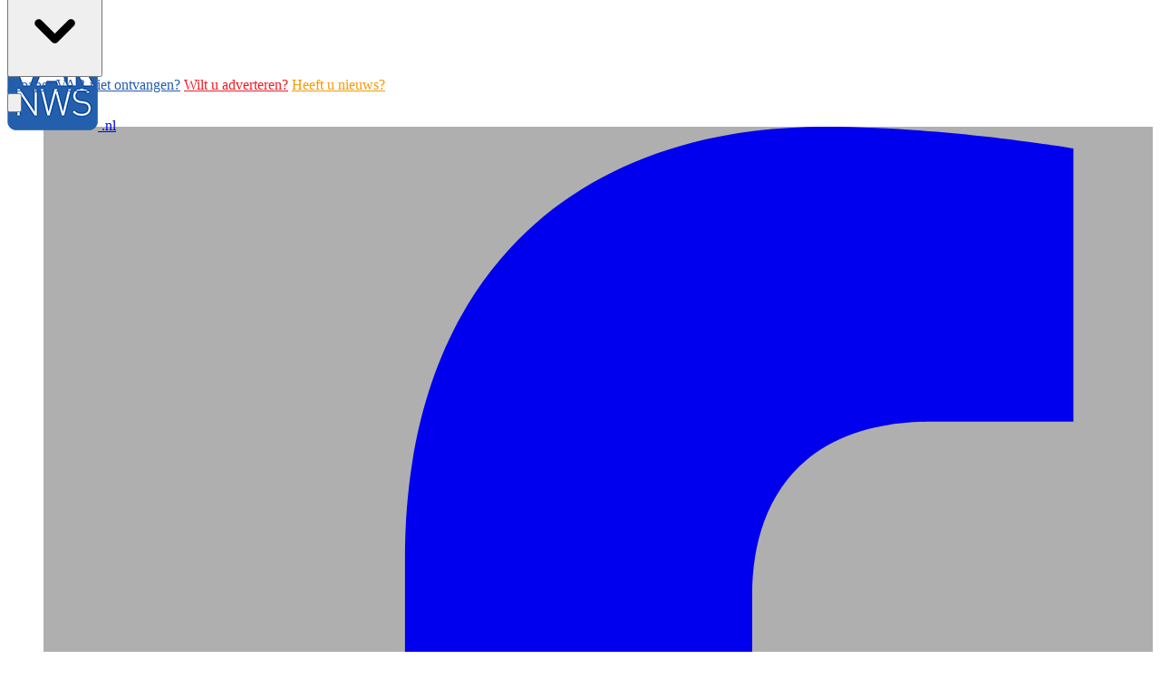

--- FILE ---
content_type: text/html; charset=utf-8
request_url: https://www.varnws.nl/stichtsevecht/agenda/2024/5/25/2e-handsboeken-markt-43070
body_size: 15529
content:
<!DOCTYPE html>
<html lang="nl">
<head>
    <meta charset="utf-8"/>
    <meta name="viewport" content="width=device-width, initial-scale=1.0"/>
    <title>2e Handsboeken Markt  - VARnws Stichtste Vecht</title>
<style type="text/css">

.\!text-primary .text-nav {
    --tw-text-opacity: 1;
    color: rgba(var(--color-primary),var(--tw-text-opacity)) !important;
}

@media (min-width: 768px)
{	
.search-icon {
	color: #FFFFFF;
}
}

.css-hd-socials {
 background-color: #afafaf !important;
}

.-mr-4 {
  margin-right: -1rem/* -16px */;
}

.-mb-40 {
  margin-bottom: -10rem/* -160px */;
}

.css-cat-Ondernemend {
    color: #939598 !important;
}

.css-cat-Vrije {
color: #f173ac !important;
}

.css-cat-Sport {
color: #a0cf67 !important;
}

.css-cat-Nieuws {
    color: #235fac !important;
}

.css-cat-Gemeente {
    color: #ed1c24 !important;
}

.css-cat-Lezersnieuws {
    color: #f8941d !important;
}

.bg-nieuws-melden {
background-color: #f8931d !important;
}

.bg-ook-banner {
background-color: #ed1b24 !important;
}

h4.with-stripe-Ondernemend:before {
    content: '';
    position: absolute;
    bottom: 0;
    left: 0;
    width: 80px;
    height: 5px;
   background: #939598 !important;
}

h4.with-stripe-Sport:before {
    content: '';
    position: absolute;
    bottom: 0;
    left: 0;
    width: 80px;
    height: 5px;
   background: #a0cf67 !important;
}

h4.with-stripe-Vrije:before {
    content: '';
    position: absolute;
    bottom: 0;
    left: 0;
    width: 80px;
    height: 5px;
   background:#f173ac  !important;
}

h4.with-stripe-Lezersnieuws:before {
    content: '';
    position: absolute;
    bottom: 0;
    left: 0;
    width: 80px;
    height: 5px;
   background:#f8941d  !important;
}

@media (min-width: 768px) {
  .md\:-mb-40 {
    margin-bottom: -10rem/* -160px */;
  }
}

@media (min-width: 768px) {
  .md\:h-auto {
    height: auto;
  }
}

@media (min-width: 768px) {
  .md\:pl-2 {
    padding-left: 0.5rem/* 8px */;
  }
}

.hover\:bg-premium:hover {
  --tw-bg-opacity: 1;
  background-color: #00aef0;
}


.hover\:py-3:hover {
  padding-top: 0.75rem/* 12px */;
  padding-bottom: 0.75rem/* 12px */;
}

.hover\:text-white:hover {
  --tw-text-opacity: 1;
  color: rgb(255 255 255 / var(--tw-text-opacity));
}

@media (min-width: 768px) {
  .md\:-mb-44 {
    margin-bottom: -11rem/* -176px */;
  }
}


.account__body, .img, video {
    height: auto;
    width: auto !important;
}


</style>
    

    <style type="text/css">
        :root {
            --color-primary: 35, 95, 175;
            --color-secondary: 179, 179, 179;
            --color-premium: 0, 174, 239;
            --color-black: 0, 0, 0;
            --color-white: 255, 255, 255;
            --color-gray: 128, 128, 128;
        }
        @media (prefers-color-scheme: dark) {
            .dark\:bg-dark{background-color:#121212 }
        }
    </style>

<meta name="description" content=""/>

    <link rel="icon" type="image/png" href="https://storage.pubble.nl/assets/favicons/www/varnws/favicon-48x48.png?v=0jrp" sizes="48x48" />
    <link rel="icon" type="image/svg+xml" href="https://storage.pubble.nl/assets/favicons/www/varnws/favicon.svg?v=0jrp" />
    <link rel="shortcut icon" href="https://storage.pubble.nl/assets/favicons/www/varnws/favicon.ico?v=0jrp" />
    <link rel="apple-touch-icon" sizes="180x180" href="https://storage.pubble.nl/assets/favicons/www/varnws/apple-touch-icon.png?v=0jrp" />
    <link rel="shortcut icon" href="https://storage.pubble.nl/assets/favicons/www/varnws/favicon.ico?v=0jrp">
    <meta name="apple-mobile-web-app-capable" content="yes">


<script type="application/ld+json">
    {
  "@context": "https://schema.org",
  "@type": "WebSite",
  "name": "VARnws Stichtste Vecht",
  "url": "https://varnws.nl/",
  "potentialAction": {
    "@type": "SearchAction",
    "target": {
      "@type": "EntryPoint",
      "urlTemplate": "https://varnws.nl/search?q={search_term_string}"
    },
    "queryInput": "required name=search_term_string"
  }
}
</script>
    


<script type="text/javascript">
    var exports = {};
    var pubbleEnv = {
        pubbleContentApiKey: '4Qwxu8nSfis1tbwwID3xeg==',
        pubbleContentApiHash: 'dmFybndzZGF0YXwyMHx2YXJud3Mubmw=',
        domain: 'varnws.nl',
        language: 'nl',
        commonDomain: '',
        userId: typeof ConsentGiven !== "function" || ConsentGiven('marketing') ? '0' : null,
        subscriptions: null,
        pushEnabled: false,
        regionPages: true,
        regionPagesAutoRedirect: false,
        isAuthenticated: false,
        hasPrivileges: false,
        region: 'stichtsevecht',
    };
    var lureArticle = {
        articleAccessLevel: 'null',
        userAccessLevel: 'Visitor',
        articlesLeft: -1,
        articleId: null,
        hasAccess: false,
        articleHeadline: '',
        articleType: 'null',
        authorIds: [],
        articleContentType: 'null',
        articleIsLiveBlog: false
    }

    window.dataLayer = window.dataLayer || [];

    window.dataLayer.push({
        'articleId': null,
        'userId': typeof ConsentGiven !== "function" || ConsentGiven('marketing') ? '0' : 'n.a.',
        'pageType': 'home',
        'region': 'stichtsevecht'
    });
</script>
    
    <link rel="canonical" href="https://www.varnws.nl/stichtsevecht/agenda/2024/5/25/2e-handsboeken-markt-43070" />
    <meta property="og:url" content="https://www.varnws.nl/stichtsevecht/agenda/2024/5/25/2e-handsboeken-markt-43070" />
    <meta name="syndication-source" content="https://www.varnws.nl/stichtsevecht/agenda/2024/5/25/2e-handsboeken-markt-43070">
    <meta name="original-source" content="https://www.varnws.nl/stichtsevecht/agenda/2024/5/25/2e-handsboeken-markt-43070">

    <meta name="twitter:card" content="summary" />
    <meta property="og:title" content="2e Handsboeken Markt" />
    <meta property="og:type" content="event" />
    <meta property="og:description" content="">
    <meta property="event:start_time" content="2024-05-25T10:00:00.000" />
    <meta property="article:published_time" content="2024-05-25T10:00:00" />

        <meta name="twitter:image" content="https://images.pubble.cloud/worker/jpg/default/1024/58952/cd899a8b/content/2024/4/75b871f5-cd80-4056-83c1-393bba9b74dd" />
        <meta property="og:image" content="https://images.pubble.cloud/worker/jpg/default/1024/58952/cd899a8b/content/2024/4/75b871f5-cd80-4056-83c1-393bba9b74dd" />
        <meta property="og:image:type" content="image/jpeg" />
        <meta property="og:image:width" content="620" />
        <meta property="og:image:height" content="349" />
        <meta name="twitter:card" content="summary_large_image" />


    <link rel="dns-prefetch" href="//storage.pubble.cloud">
    <link rel="dns-prefetch" href="//storage.pubble.nl">

    <link rel="stylesheet" href="//storage.pubble.cloud/assets/static/css/tailwind.styles.min.css?v=251026-1"/>

    <script defer src="https://storage.pubble.nl/assets/web/alpine-intersect-3-10-5.cdn.min.js"></script>
    <style>[x-cloak]{display: none !important;}    </style>



    
</head>
<body class="">









    <div id="pageTopLeaderboard"></div>









<header class="sticky md:relative top-0 w-full z-20 bg-white-500 transition-all pt-0 border-b-2   !font-bold  "> 
    <nav x-data="{ open: false }" class="bg-white  shadow md:shadow-none	md:bg-none">
        <div class="">

            <div class="max-w-7xl mx-auto px-0 md:px-6 lg:px-8">
                <div class="relative flex justify-between min-h-16">
                    <div class="absolute px-2 inset-y-0  right-0 flex items-center md:hidden">
                        <button type="button" class="inline-flex items-center justify-center p-2 rounded-md text-gray-400 hover:text-gray-500 hover:bg-gray-100 focus:outline-none focus:ring-2 focus:ring-inset focus:ring-indigo-500" aria-controls="mobile-menu" @click="open = !open; document.body.classList.toggle('overflow-hidden');" aria-expanded="false" x-bind:aria-expanded="open.toString()">
                            <svg x-state:on="Menu open" x-state:off="Menu closed" class="h-6 w-6 block" :class="{ 'hidden': open, 'block': !(open) }" xmlns="http://www.w3.org/2000/svg" fill="none" viewBox="0 0 24 24" stroke="currentColor" aria-hidden="true">
                                <path stroke-linecap="round" stroke-linejoin="round" stroke-width="2" d="M4 6h16M4 12h16M4 18h16"></path>
                            </svg>
                            <svg x-state:on="Menu open" x-state:off="Menu closed" class="h-6 w-6 hidden" :class="{ 'block': open, 'hidden': !(open) }" xmlns="http://www.w3.org/2000/svg" fill="none" viewBox="0 0 24 24" stroke="currentColor" aria-hidden="true">
                                <path stroke-linecap="round" stroke-linejoin="round" stroke-width="2" d="M6 18L18 6M6 6l12 12"></path>
                            </svg>
                        </button>
                    </div>
                    <div class="flex-1 flex  md:items-stretch md:justify-start">
                        <div class="flex-shrink-0 h-20 md:h-auto flex items-center">
                            <a href="/" class="w-full w-32 md:w-full">

                            <div class="w-full items-center flex pl-2 md:px-0 max-h-full md:mt-2 md:-mb-44 z-50 h-16 w-16 md:w-full  md:h-auto">
                                <img  src="https://storage.pubble.nl/assets/logo/www/varnws/logo.png?v=uj19" class=" max-h-full [regio]" alt="Logo varnws.nl">
                             <span>.nl</span> 
                             </div>
                            </a>
                        </div>
                    </div>


                            <div class="w-full mt-5 mr-5 flex justify-end md:hidden block"> 
              <div class="max-w-7xl mt-2 mx-auto px-0 md:px-6 lg:px-8 flex">
                     

                        
		

		<div class="relative sm:border-b-0 border-b !font-bold text-primary" x-data="{ isOpen: false }">
			<button type="button" @click="isOpen = !isOpen"
			class="text-nav md:text-white uppercase hover:text-gray-900 font-normal text-sm group inline-flex items-center "
			:class="{ 'md:border-transparent hover:bg-gray-50 items-left hover:border-gray-300 pl-10 pr-4 py-2 md:border-l-4 text-base w-full': open,'items-center': !open }"
			aria-expanded="false">
				<span>Stichtse Vecht</span>
				<svg class="md:text-white uppercase hover:text-gray-900 font-normal text-sm ml-2 md:ml-0 h-5 w-5 "
			 :class="{ 'absolute left-0': open,'': !open }"
			 xmlns="http://www.w3.org/2000/svg" viewBox="0 0 20 20" fill="currentColor" aria-hidden="true">
					<path fill-rule="evenodd" d="M5.293 7.293a1 1 0 011.414 0L10 10.586l3.293-3.293a1 1 0 111.414 1.414l-4 4a1 1 0 01-1.414 0l-4-4a1 1 0 010-1.414z" clip-rule="evenodd" />
				</svg>
			</button>

			<div class="absolute z-10 -ml-4 mt-3 transform px-2 w-screen max-w-md md:px-0 lg:ml-0 opacity-0"
		 :class="{ 'opacity-100': isOpen, 'opacity-0': !isOpen, 'relative': open, '': !open }" x-cloak
		 x-show="isOpen"
		 @click.away="isOpen = false"
		 x-transition:enter="transition ease-out duration-200"
		 x-transition:enter-start="opacity-0 translate-y-1"
		 x-transition:enter-end="opacity-100 translate-y-0"
		 x-transition:leave="transition ease-in duration-150"
		 x-transition:leave-start="opacity-100 translate-y-0"
		 x-transition:leave-end="opacity-0 translate-y-1">

				<div class=""
			 :class="{ 'rounded-none': open, 'rounded-lg shadow-lg ring-1 ring-black ring-opacity-5 overflow-hidden': !open }">
					<div class="relative grid pl-10 ml-2 md:ml-0 gap-6 bg-white px-5 py-6 md:gap-5 md:p-8 pt-0 md:pt-6">
							<a href="/leidscherijn" target="_blank" class="menu-item__sub -m-3 p-3 flex items-start rounded-lg hover:bg-gray-50">
								<p class="text-base font-medium text-gray-900 font-light font-bold text-primary">
									LEIDSCHE RIJN
								</p>
							</a>
					</div>
				</div>
			</div>
		</div>




                         </div>
                         </div>

                     <div class="flex space-x-4 hidden md:block justify-end pt-6 pr-10">
                        <a style="color: #235CAC;" class="" href="stichtsevecht/archive">E-paper</a>
                        <a style="color: #235CAC;" class="" href="/stichtsevecht/klachten">VAR niet ontvangen?</a>
                        <a style="color: #ED1C24;" class="" href="/stichtsevecht/wilt_u_adverteren">Wilt u adverteren?</a>
                        <a style="color: #F49900;" class="" href="/stichtsevecht/nieuws/aanleveren">Heeft u nieuws?</a>
                    </div>
    <div class=""><div class="flex-grow"></div>



<div class="flex space-x-4 hidden md:block justify-end pt-6 pr-10" >
                        <div x-data="{ searchOpen: false }" class="">
                            <button @click="searchOpen = !searchOpen; setTimeout(function(){ document.getElementById('searchTerm').focus() }, 200);" class=" flex items-center focus:outline-none focus:border-transparent">
<svg id="Laag_1" data-name="Laag 1" x-cloak class="search-icon h-5 w-5 text-xl ml-4" aria-hidden="true" focusable="false" data-prefix="fas" data-icon="search" c role="img"  xmlns="http://www.w3.org/2000/svg" viewBox="0 0 26.31 26.09">
  <defs>
    <style>
      .cls-8 {
        fill: #575757;
      }
    </style>
  </defs>
  <path class="cls-8" d="M25.73,22.68l-7.37-7.37c.99-1.55,1.57-3.38,1.57-5.35C19.92,4.46,15.46,0,9.96,0S0,4.46,0,9.96s4.46,9.96,9.96,9.96c2.08,0,4.02-.64,5.61-1.74l7.32,7.32c.39,.39,.9,.59,1.41,.59s1.02-.2,1.41-.59c.78-.78,.78-2.05,0-2.83ZM3.5,9.96c0-3.57,2.89-6.46,6.45-6.46s6.46,2.89,6.46,6.46-2.89,6.46-6.46,6.46-6.45-2.89-6.45-6.46Z"/>
</svg>



                                <svg x-show="searchOpen" aria-hidden="true" class="search-icon h-5 w-5 text-xl ml-4 text-gray-500" focusable="false" data-prefix="far" data-icon="times-circle" role="img" xmlns="http://www.w3.org/2000/svg" viewBox="0 0 512 512">
                                  <defs>
    <style>
      .cls-8 {
        fill: #575757;
      }
    </style>
  </defs>
                                 
                                 
                                    <path class="cls-8" d="M256 8C119 8 8 119 8 256s111 248 248 248 248-111 248-248S393 8 256 8zm0 448c-110.5 0-200-89.5-200-200S145.5 56 256 56s200 89.5 200 200-89.5 200-200 200zm101.8-262.2L295.6 256l62.2 62.2c4.7 4.7 4.7 12.3 0 17l-22.6 22.6c-4.7 4.7-12.3 4.7-17 0L256 295.6l-62.2 62.2c-4.7 4.7-12.3 4.7-17 0l-22.6-22.6c-4.7-4.7-4.7-12.3 0-17l62.2-62.2-62.2-62.2c-4.7-4.7-4.7-12.3 0-17l22.6-22.6c4.7-4.7 12.3-4.7 17 0l62.2 62.2 62.2-62.2c4.7-4.7 12.3-4.7 17 0l22.6 22.6c4.7 4.7 4.7 12.3 0 17z"></path>
                                </svg>
                            </button>

                            <div x-cloak x-show="searchOpen" class="mt-2 py-5 w-full border border-grey-dark md:w-full right-0 absolute   z-10 bg-gray-50  md:rounded">
                                <span class="text-3xl block lg:text-2xl pl-5  font-medium text-black-600 leading-normal">Zoeken</span>
                                <div class="px-4">
    <form action="/stichtsevecht/zoek" method="get" class=" px-0 mb-1 py-3 rounded-md flex items-center">
        <input name="q" type="text" id="searchTerm" action="search" class="text-secondary pl-5 outline-none border-grey-dark w-full" 
               value=""
               placeholder="Vul je zoekwoord in..">
        <button class="flex items-center focus:outline-none focus:border-transparent" type="submit">
            <svg class="h-5 w-5 text-xl ml-4" aria-hidden="true" focusable="false" data-prefix="fas" data-icon="search" role="img" xmlns="http://www.w3.org/2000/svg" viewBox="0 0 512 512"><path fill="currentColor" d="M505 442.7L405.3 343c-4.5-4.5-10.6-7-17-7H372c27.6-35.3 44-79.7 44-128C416 93.1 322.9 0 208 0S0 93.1 0 208s93.1 208 208 208c48.3 0 92.7-16.4 128-44v16.3c0 6.4 2.5 12.5 7 17l99.7 99.7c9.4 9.4 24.6 9.4 33.9 0l28.3-28.3c9.4-9.4 9.4-24.6.1-34zM208 336c-70.7 0-128-57.2-128-128 0-70.7 57.2-128 128-128 70.7 0 128 57.2 128 128 0 70.7-57.2 128-128 128z"></path></svg>
        </button>
    </form>
                                </div>
                            </div>
                        </div>
             </div>

                   </div>
               
                        <div class="hidden md:block">
                        

<ul role="list" class="css-hd-u-socials flex items-center space-x-1 mt-5 mb-0 justify-end">


        <li>
            <div class="mx-2 css-hd-socials bg-primary hover:bg-opacity-60 text-white rounded-full items-center justify-center flex p-2 shadow-md">
                <a href="//facebook.com/VARnws.nl" target="_blank" class="flex items-center justify-center w-5 h-5 text-white hover:text-gray-100" title="facebook">
                    <svg class="h-4 w-4" aria-hidden="true" focusable="false" data-prefix="fab" data-icon="facebook-f" role="img" xmlns="http://www.w3.org/2000/svg" viewBox="0 0 320 512">
                        <path fill="currentColor" d="M279.14 288l14.22-92.66h-88.91v-60.13c0-25.35 12.42-50.06 52.24-50.06h40.42V6.26S260.43 0 225.36 0c-73.22 0-121.08 44.38-121.08 124.72v70.62H22.89V288h81.39v224h100.17V288z"></path>
                    </svg>
                </a>
            </div>
        </li>

        <li>
            <div class="mx-2 css-hd-socials bg-primary hover:bg-opacity-60 text-white rounded-full items-center justify-center flex p-2 shadow-md">
                <a href="https://www.instagram.com/VARnws" target="_blank" class="flex items-center justify-center w-5 h-5 text-white hover:text-gray-100" title="instagram">
                    <svg class="h-4 w-4" aria-hidden="true" focusable="false" data-prefix="fab" data-icon="instagram" role="img" xmlns="http://www.w3.org/2000/svg" viewBox="0 0 448 512">
                        <path fill="currentColor" d="M224.1 141c-63.6 0-114.9 51.3-114.9 114.9s51.3 114.9 114.9 114.9S339 319.5 339 255.9 287.7 141 224.1 141zm0 189.6c-41.1 0-74.7-33.5-74.7-74.7s33.5-74.7 74.7-74.7 74.7 33.5 74.7 74.7-33.6 74.7-74.7 74.7zm146.4-194.3c0 14.9-12 26.8-26.8 26.8-14.9 0-26.8-12-26.8-26.8s12-26.8 26.8-26.8 26.8 12 26.8 26.8zm76.1 27.2c-1.7-35.9-9.9-67.7-36.2-93.9-26.2-26.2-58-34.4-93.9-36.2-37-2.1-147.9-2.1-184.9 0-35.8 1.7-67.6 9.9-93.9 36.1s-34.4 58-36.2 93.9c-2.1 37-2.1 147.9 0 184.9 1.7 35.9 9.9 67.7 36.2 93.9s58 34.4 93.9 36.2c37 2.1 147.9 2.1 184.9 0 35.9-1.7 67.7-9.9 93.9-36.2 26.2-26.2 34.4-58 36.2-93.9 2.1-37 2.1-147.8 0-184.8zM398.8 388c-7.8 19.6-22.9 34.7-42.6 42.6-29.5 11.7-99.5 9-132.1 9s-102.7 2.6-132.1-9c-19.6-7.8-34.7-22.9-42.6-42.6-11.7-29.5-9-99.5-9-132.1s-2.6-102.7 9-132.1c7.8-19.6 22.9-34.7 42.6-42.6 29.5-11.7 99.5-9 132.1-9s102.7-2.6 132.1 9c19.6 7.8 34.7 22.9 42.6 42.6 11.7 29.5 9 99.5 9 132.1s2.7 102.7-9 132.1z"></path>
                    </svg>
                </a>
            </div>
        </li>

        <li>
            <div class="mx-2 css-hd-socials bg-primary hover:bg-opacity-60 text-white rounded-full items-center justify-center flex p-2 shadow-md">
                <a href="https://x.com/VARnws" target="_blank" class="flex items-center justify-center w-5 h-5 text-white hover:text-gray-100" title="twitter">


                    <svg class="h-4" viewBox="0 0 1200 1227" fill="none" xmlns="http://www.w3.org/2000/svg">
                        <path d="M714.163 519.284L1160.89 0H1055.03L667.137 450.887L357.328 0H0L468.492 681.821L0 1226.37H105.866L515.491 750.218L842.672 1226.37H1200L714.137 519.284H714.163ZM569.165 687.828L521.697 619.934L144.011 79.6944H306.615L611.412 515.685L658.88 583.579L1055.08 1150.3H892.476L569.165 687.854V687.828Z" fill="white"/>
                    </svg>

                </a>
            </div>
        </li>




    



        <li>
            <div class="mx-2 css-hd-socials bg-primary hover:bg-opacity-60 text-white rounded-full items-center justify-center flex p-2 shadow-md">

                <a href="mailto:info@varnws.nl" target="_blank" class="flex items-center justify-center w-5 h-5 text-white hover:text-gray-100" title="mail de redactie">
                    <svg class="h-4 w-4" aria-hidden="true" focusable="false" data-prefix="fas" data-icon="envelope-open" role="img" xmlns="http://www.w3.org/2000/svg" viewBox="0 0 512 512">
                        <path fill="currentColor" d="M512 464c0 26.51-21.49 48-48 48H48c-26.51 0-48-21.49-48-48V200.724a48 48 0 0 1 18.387-37.776c24.913-19.529 45.501-35.365 164.2-121.511C199.412 29.17 232.797-.347 256 .003c23.198-.354 56.596 29.172 73.413 41.433 118.687 86.137 139.303 101.995 164.2 121.512A48 48 0 0 1 512 200.724V464zm-65.666-196.605c-2.563-3.728-7.7-4.595-11.339-1.907-22.845 16.873-55.462 40.705-105.582 77.079-16.825 12.266-50.21 41.781-73.413 41.43-23.211.344-56.559-29.143-73.413-41.43-50.114-36.37-82.734-60.204-105.582-77.079-3.639-2.688-8.776-1.821-11.339 1.907l-9.072 13.196a7.998 7.998 0 0 0 1.839 10.967c22.887 16.899 55.454 40.69 105.303 76.868 20.274 14.781 56.524 47.813 92.264 47.573 35.724.242 71.961-32.771 92.263-47.573 49.85-36.179 82.418-59.97 105.303-76.868a7.998 7.998 0 0 0 1.839-10.967l-9.071-13.196z"></path>
                    </svg>
                </a>
            </div>
        </li>
</ul>
                       </div>

                        <div class="absolute mt-2 inset-y-0 right-0 flex items-center pr-2 md:static md:inset-auto md:ml-6 md:pr-0">
                           
                        <div class="hidden md:block"> 
                            
<div class="ml-3 relative" x-data="{ isOpen: false }">
        <div>
            <a href="/login?returnUrl=%2fstichtsevecht%2fagenda%2f2024%2f5%2f25%2f2e-handsboeken-markt-43070">
                <button type="button" class="flex hover:text-primary" id="user-menu-button" aria-expanded="false" aria-haspopup="true">
                    <svg aria-hidden="true" focusable="false" data-prefix="fas" data-icon="user-plus" role="img" xmlns="http://www.w3.org/2000/svg" viewBox="0 0 640 512" class="h-6 w-6">
                        <path fill="currentColor" d="M624 208h-64v-64c0-8.8-7.2-16-16-16h-32c-8.8 0-16 7.2-16 16v64h-64c-8.8 0-16 7.2-16 16v32c0 8.8 7.2 16 16 16h64v64c0 8.8 7.2 16 16 16h32c8.8 0 16-7.2 16-16v-64h64c8.8 0 16-7.2 16-16v-32c0-8.8-7.2-16-16-16zm-400 48c70.7 0 128-57.3 128-128S294.7 0 224 0 96 57.3 96 128s57.3 128 128 128zm89.6 32h-16.7c-22.2 10.2-46.9 16-72.9 16s-50.6-5.8-72.9-16h-16.7C60.2 288 0 348.2 0 422.4V464c0 26.5 21.5 48 48 48h352c26.5 0 48-21.5 48-48v-41.6c0-74.2-60.2-134.4-134.4-134.4z" class=""></path>
                    </svg>
                </button>
            </a>
        </div>
</div>
                       </div>
                       
                        </div>
                </div>
            </div>
              <div class="max-w-7xl mx-auto px-0 md:px-6 lg:px-8 hidden md:block">

             </div>
            <div class=" border-t-2">

                <div class="max-w-7xl mx-auto px-0 md:px-6 lg:px-8">
                    <nav class="h-12 md:ml-40 space-x-4  hidden md:flex relative items-center bg-primary"
                         :class="{ 'w-3/4 bg-white z-50 pt-2 space-y-1 h-screen fixed overflow-y-auto w-3/4': open, 'hidden relative h-12 md:ml-40 space-x-4 ': !open }">

                        
		

		<div class="relative sm:border-b-0 border-b bg-white !text-primary py-3 pr-4 pl-2 -mr-2 hidden md:block" x-data="{ isOpen: false }">
			<button type="button" @click="isOpen = !isOpen"
			class="text-nav md:text-white uppercase hover:text-gray-900 font-normal text-sm group inline-flex items-center "
			:class="{ 'md:border-transparent hover:bg-gray-50 items-left hover:border-gray-300 pl-10 pr-4 py-2 md:border-l-4 text-base w-full': open,'items-center': !open }"
			aria-expanded="false">
				<span>Stichtse Vecht</span>
				<svg class="md:text-white uppercase hover:text-gray-900 font-normal text-sm ml-2 md:ml-0 h-5 w-5 "
			 :class="{ 'absolute left-0': open,'': !open }"
			 xmlns="http://www.w3.org/2000/svg" viewBox="0 0 20 20" fill="currentColor" aria-hidden="true">
					<path fill-rule="evenodd" d="M5.293 7.293a1 1 0 011.414 0L10 10.586l3.293-3.293a1 1 0 111.414 1.414l-4 4a1 1 0 01-1.414 0l-4-4a1 1 0 010-1.414z" clip-rule="evenodd" />
				</svg>
			</button>

			<div class="absolute z-10 -ml-4 mt-3 transform px-2 w-screen max-w-md md:px-0 lg:ml-0 opacity-0"
		 :class="{ 'opacity-100': isOpen, 'opacity-0': !isOpen, 'relative': open, '': !open }" x-cloak
		 x-show="isOpen"
		 @click.away="isOpen = false"
		 x-transition:enter="transition ease-out duration-200"
		 x-transition:enter-start="opacity-0 translate-y-1"
		 x-transition:enter-end="opacity-100 translate-y-0"
		 x-transition:leave="transition ease-in duration-150"
		 x-transition:leave-start="opacity-100 translate-y-0"
		 x-transition:leave-end="opacity-0 translate-y-1">

				<div class=""
			 :class="{ 'rounded-none': open, 'rounded-lg shadow-lg ring-1 ring-black ring-opacity-5 overflow-hidden': !open }">
					<div class="relative grid pl-10 ml-2 md:ml-0 gap-6 bg-white px-5 py-6 md:gap-5 md:p-8 pt-0 md:pt-6">
							<a href="/leidscherijn" class="menu-item__sub -m-3 p-3 flex items-start rounded-lg hover:bg-gray-50">
								<p class="text-base font-medium text-gray-900 font-light">
									LEIDSCHE RIJN
								</p>
							</a>
					</div>
				</div>
			</div>
		</div>
		<a href="/stichtsevecht/nieuws" class="hidden md:block hover:bg-premium hover:py-3 hover:text-white px-2">
			<button type="button"
			class="md:text-white uppercase hover:text-gray-900 font-normal text-sm text-nav group inline-flex items-center  "
			:class="{ 'md:border-transparent md:border-b-0 border-b  hover:bg-gray-50 items-left hover:border-gray-300 pl-10 pr-4 py-2 md:border-l-4 text-base w-full': open,'items-center': !open }">
				<span>Nieuws</span>
			</button>
		</a>
		<a href="/stichtsevecht/gemeente" class="hidden md:block hover:bg-premium hover:py-3 hover:text-white px-2">
			<button type="button"
			class="md:text-white uppercase hover:text-gray-900 font-normal text-sm text-nav group inline-flex items-center  "
			:class="{ 'md:border-transparent md:border-b-0 border-b  hover:bg-gray-50 items-left hover:border-gray-300 pl-10 pr-4 py-2 md:border-l-4 text-base w-full': open,'items-center': !open }">
				<span>Gemeente</span>
			</button>
		</a>
		<div class="relative sm:border-b-0 border-b md:hidden block" x-data="{ isOpen: false }">
			<button type="button" @click="isOpen = !isOpen"
			class="text-nav md:text-white uppercase hover:text-gray-900 font-normal text-sm group inline-flex items-center "
			:class="{ 'md:border-transparent hover:bg-gray-50 items-left hover:border-gray-300 pl-10 pr-4 py-2 md:border-l-4 text-base w-full': open,'items-center': !open }"
			aria-expanded="false">
				<span>Nieuws</span>
				<svg class="md:text-white uppercase hover:text-gray-900 font-normal text-sm ml-2 md:ml-0 h-5 w-5 "
			 :class="{ 'absolute left-0': open,'': !open }"
			 xmlns="http://www.w3.org/2000/svg" viewBox="0 0 20 20" fill="currentColor" aria-hidden="true">
					<path fill-rule="evenodd" d="M5.293 7.293a1 1 0 011.414 0L10 10.586l3.293-3.293a1 1 0 111.414 1.414l-4 4a1 1 0 01-1.414 0l-4-4a1 1 0 010-1.414z" clip-rule="evenodd" />
				</svg>
			</button>

			<div class="absolute z-10 -ml-4 mt-3 transform px-2 w-screen max-w-md md:px-0 lg:ml-0 opacity-0"
		 :class="{ 'opacity-100': isOpen, 'opacity-0': !isOpen, 'relative': open, '': !open }" x-cloak
		 x-show="isOpen"
		 @click.away="isOpen = false"
		 x-transition:enter="transition ease-out duration-200"
		 x-transition:enter-start="opacity-0 translate-y-1"
		 x-transition:enter-end="opacity-100 translate-y-0"
		 x-transition:leave="transition ease-in duration-150"
		 x-transition:leave-start="opacity-100 translate-y-0"
		 x-transition:leave-end="opacity-0 translate-y-1">

				<div class=""
			 :class="{ 'rounded-none': open, 'rounded-lg shadow-lg ring-1 ring-black ring-opacity-5 overflow-hidden': !open }">
					<div class="relative grid pl-10 ml-2 md:ml-0 gap-6 bg-white px-5 py-6 md:gap-5 md:p-8 pt-0 md:pt-6">
							<a href="/stichtsevecht/nieuws" class="menu-item__sub -m-3 p-3 flex items-start rounded-lg hover:bg-gray-50">
								<p class="text-base font-medium text-gray-900">
									Nieuws 
								</p>
							</a>
							<a href="/stichtsevecht/sport" class="menu-item__sub -m-3 p-3 flex items-start rounded-lg hover:bg-gray-50">
								<p class="text-base font-medium text-gray-900">
									Sport
								</p>
							</a>
							<a href="/stichtsevecht/vrije-tijd" class="menu-item__sub -m-3 p-3 flex items-start rounded-lg hover:bg-gray-50">
								<p class="text-base font-medium text-gray-900">
									Vrije Tijd
								</p>
							</a>
							<a href="/stichtsevecht/ondernemend" class="menu-item__sub -m-3 p-3 flex items-start rounded-lg hover:bg-gray-50">
								<p class="text-base font-medium text-gray-900">
									Ondernemend
								</p>
							</a>
							<a href="/stichtsevecht/lezersnieuws" class="menu-item__sub -m-3 p-3 flex items-start rounded-lg hover:bg-gray-50">
								<p class="text-base font-medium text-gray-900">
									Lezersnieuws
								</p>
							</a>
					</div>
				</div>
			</div>
		</div>
		<a href="/stichtsevecht/sport" class="hidden md:block hover:bg-premium hover:py-3 hover:text-white px-2">
			<button type="button"
			class="md:text-white uppercase hover:text-gray-900 font-normal text-sm text-nav group inline-flex items-center  "
			:class="{ 'md:border-transparent md:border-b-0 border-b  hover:bg-gray-50 items-left hover:border-gray-300 pl-10 pr-4 py-2 md:border-l-4 text-base w-full': open,'items-center': !open }">
				<span>Sport</span>
			</button>
		</a>
		<a href="/stichtsevecht/vrije-tijd" class="hidden md:block hover:bg-premium hover:py-3 hover:text-white px-2">
			<button type="button"
			class="md:text-white uppercase hover:text-gray-900 font-normal text-sm text-nav group inline-flex items-center  "
			:class="{ 'md:border-transparent md:border-b-0 border-b  hover:bg-gray-50 items-left hover:border-gray-300 pl-10 pr-4 py-2 md:border-l-4 text-base w-full': open,'items-center': !open }">
				<span>Vrije Tijd</span>
			</button>
		</a>
		<a href="/stichtsevecht/ondernemend" class="hidden md:block hover:bg-premium hover:py-3 hover:text-white px-2">
			<button type="button"
			class="md:text-white uppercase hover:text-gray-900 font-normal text-sm text-nav group inline-flex items-center  "
			:class="{ 'md:border-transparent md:border-b-0 border-b  hover:bg-gray-50 items-left hover:border-gray-300 pl-10 pr-4 py-2 md:border-l-4 text-base w-full': open,'items-center': !open }">
				<span>Ondernemend</span>
			</button>
		</a>
		<a href="/stichtsevecht/lezersnieuws" class="hidden md:block hover:bg-premium hover:py-3 hover:text-white px-2">
			<button type="button"
			class="md:text-white uppercase hover:text-gray-900 font-normal text-sm text-nav group inline-flex items-center  "
			:class="{ 'md:border-transparent md:border-b-0 border-b  hover:bg-gray-50 items-left hover:border-gray-300 pl-10 pr-4 py-2 md:border-l-4 text-base w-full': open,'items-center': !open }">
				<span>Lezersnieuws</span>
			</button>
		</a>
		<a href="/stichtsevecht/agenda" class="hover:bg-premium hover:py-3 hover:text-white md:px-2">
			<button type="button"
			class="md:text-white uppercase hover:text-gray-900 font-normal text-sm text-nav group inline-flex items-center  "
			:class="{ 'md:border-transparent md:border-b-0 border-b  hover:bg-gray-50 items-left hover:border-gray-300 pl-10 pr-4 py-2 md:border-l-4 text-base w-full': open,'items-center': !open }">
				<span>Agenda</span>
			</button>
		</a>
		<a href="/stichtsevecht/joboffers" class="hover:bg-premium hover:py-3 hover:text-white px-2">
			<button type="button"
			class="md:text-white uppercase hover:text-gray-900 font-normal text-sm text-nav group inline-flex items-center  "
			:class="{ 'md:border-transparent md:border-b-0 border-b  hover:bg-gray-50 items-left hover:border-gray-300 pl-10 pr-4 py-2 md:border-l-4 text-base w-full': open,'items-center': !open }">
				<span>Vacature</span>
			</button>
		</a>
		<a href="/stichtsevecht/archive" class="md:hidden block">
			<button type="button"
			class="md:text-white uppercase hover:text-gray-900 font-normal text-sm text-nav group inline-flex items-center  "
			:class="{ 'md:border-transparent md:border-b-0 border-b  hover:bg-gray-50 items-left hover:border-gray-300 pl-10 pr-4 py-2 md:border-l-4 text-base w-full': open,'items-center': !open }">
				<span>E-paper</span>
			</button>
		</a>
		<a href="/stichtsevecht/contact" class="md:hidden block">
			<button type="button"
			class="md:text-white uppercase hover:text-gray-900 font-normal text-sm text-nav group inline-flex items-center  "
			:class="{ 'md:border-transparent md:border-b-0 border-b  hover:bg-gray-50 items-left hover:border-gray-300 pl-10 pr-4 py-2 md:border-l-4 text-base w-full': open,'items-center': !open }">
				<span>Contact</span>
			</button>
		</a>
		<a href="/stichtsevecht/faq" target="_blank" class="md:hidden block">
			<button type="button"
			class="md:text-white uppercase hover:text-gray-900 font-normal text-sm text-nav group inline-flex items-center  "
			:class="{ 'md:border-transparent md:border-b-0 border-b  hover:bg-gray-50 items-left hover:border-gray-300 pl-10 pr-4 py-2 md:border-l-4 text-base w-full': open,'items-center': !open }">
				<span>FAQ</span>
			</button>
		</a>


                        <div class="flex-grow"></div>

                    </nav>
                </div>
            </div>

 
 <div class="md:hidden">
                <div x-show="open"
                     x-transition:enter="transition-opacity ease-linear duration-300"
                     x-transition:enter-start="opacity-0"
                     x-transition:enter-end="opacity-100"
                     x-transition:leave="transition-opacity ease-linear duration-300"
                     x-transition:leave-start="opacity-100"
                     x-transition:leave-end="opacity-0"
                     class="fixed inset-0 bg-gray-600 bg-opacity-75">
                </div>
                <nav class="h-12 md:ml-40 space-x-4  hidden md:flex relative items-center bg-primary"
                     :class="{ 'fixed inset-0 flex z-50': open, 'hidden relative items-center h-12 md:ml-40 space-x-4 ': !open }">

                    <div x-show="open"
                         x-transition:enter="transition ease-in-out duration-300 transform"
                         x-transition:enter-start="-translate-x-full"
                         x-transition:enter-end="translate-x-0"
                         x-transition:leave="transition ease-in-out duration-300 transform"
                         x-transition:leave-start="translate-x-0"
                         x-transition:leave-end="-translate-x-full"
                         class="relative flex-1 flex flex-col max-w-xs w-full pb-4 overflow-auto bg-white " @click.away="open = false">

                        <div class="py-5 w-full border border-grey-dark z-10 bg-gray-50">
                            <div class="px-4">
    <form action="/stichtsevecht/zoek" method="get" class=" px-0 mb-1 py-3 rounded-md flex items-center">
        <input name="q" type="text" id="searchTerm" action="search" class="text-secondary pl-5 outline-none border-grey-dark w-full" 
               value=""
               placeholder="Vul je zoekwoord in..">
        <button class="flex items-center focus:outline-none focus:border-transparent" type="submit">
            <svg class="h-5 w-5 text-xl ml-4" aria-hidden="true" focusable="false" data-prefix="fas" data-icon="search" role="img" xmlns="http://www.w3.org/2000/svg" viewBox="0 0 512 512"><path fill="currentColor" d="M505 442.7L405.3 343c-4.5-4.5-10.6-7-17-7H372c27.6-35.3 44-79.7 44-128C416 93.1 322.9 0 208 0S0 93.1 0 208s93.1 208 208 208c48.3 0 92.7-16.4 128-44v16.3c0 6.4 2.5 12.5 7 17l99.7 99.7c9.4 9.4 24.6 9.4 33.9 0l28.3-28.3c9.4-9.4 9.4-24.6.1-34zM208 336c-70.7 0-128-57.2-128-128 0-70.7 57.2-128 128-128 70.7 0 128 57.2 128 128 0 70.7-57.2 128-128 128z"></path></svg>
        </button>
    </form>
                            </div>
                        </div>
 
                        <div class="pl-7 py-2 border border-grey-dark">
                            
<div class="ml-3 relative" x-data="{ isOpen: false }">
        <div>
            <a href="/login?returnUrl=%2fstichtsevecht%2fagenda%2f2024%2f5%2f25%2f2e-handsboeken-markt-43070">
                <button type="button" class="flex hover:text-primary" id="user-menu-button" aria-expanded="false" aria-haspopup="true">
                    <svg aria-hidden="true" focusable="false" data-prefix="fas" data-icon="user-plus" role="img" xmlns="http://www.w3.org/2000/svg" viewBox="0 0 640 512" class="h-6 w-6">
                        <path fill="currentColor" d="M624 208h-64v-64c0-8.8-7.2-16-16-16h-32c-8.8 0-16 7.2-16 16v64h-64c-8.8 0-16 7.2-16 16v32c0 8.8 7.2 16 16 16h64v64c0 8.8 7.2 16 16 16h32c8.8 0 16-7.2 16-16v-64h64c8.8 0 16-7.2 16-16v-32c0-8.8-7.2-16-16-16zm-400 48c70.7 0 128-57.3 128-128S294.7 0 224 0 96 57.3 96 128s57.3 128 128 128zm89.6 32h-16.7c-22.2 10.2-46.9 16-72.9 16s-50.6-5.8-72.9-16h-16.7C60.2 288 0 348.2 0 422.4V464c0 26.5 21.5 48 48 48h352c26.5 0 48-21.5 48-48v-41.6c0-74.2-60.2-134.4-134.4-134.4z" class=""></path>
                    </svg>
                </button>
            </a>
        </div>
</div>
                        </div>

  

		

		<div class="relative sm:border-b-0 border-b !font-bold text-primary" x-data="{ isOpen: false }">
			<button type="button" @click="isOpen = !isOpen"
			class="text-nav md:text-white uppercase hover:text-gray-900 font-normal text-sm group inline-flex items-center "
			:class="{ 'md:border-transparent hover:bg-gray-50 items-left hover:border-gray-300 pl-10 pr-4 py-2 md:border-l-4 text-base w-full': open,'items-center': !open }"
			aria-expanded="false">
				<span>Stichtse Vecht</span>
				<svg class="md:text-white uppercase hover:text-gray-900 font-normal text-sm ml-2 md:ml-0 h-5 w-5 "
			 :class="{ 'absolute left-0': open,'': !open }"
			 xmlns="http://www.w3.org/2000/svg" viewBox="0 0 20 20" fill="currentColor" aria-hidden="true">
					<path fill-rule="evenodd" d="M5.293 7.293a1 1 0 011.414 0L10 10.586l3.293-3.293a1 1 0 111.414 1.414l-4 4a1 1 0 01-1.414 0l-4-4a1 1 0 010-1.414z" clip-rule="evenodd" />
				</svg>
			</button>

			<div class="absolute z-10 -ml-4 mt-3 transform px-2 w-screen max-w-md md:px-0 lg:ml-0 opacity-0"
		 :class="{ 'opacity-100': isOpen, 'opacity-0': !isOpen, 'relative': open, '': !open }" x-cloak
		 x-show="isOpen"
		 @click.away="isOpen = false"
		 x-transition:enter="transition ease-out duration-200"
		 x-transition:enter-start="opacity-0 translate-y-1"
		 x-transition:enter-end="opacity-100 translate-y-0"
		 x-transition:leave="transition ease-in duration-150"
		 x-transition:leave-start="opacity-100 translate-y-0"
		 x-transition:leave-end="opacity-0 translate-y-1">

				<div class=""
			 :class="{ 'rounded-none': open, 'rounded-lg shadow-lg ring-1 ring-black ring-opacity-5 overflow-hidden': !open }">
					<div class="relative grid pl-10 ml-2 md:ml-0 gap-6 bg-white px-5 py-6 md:gap-5 md:p-8 pt-0 md:pt-6">
							<a href="/leidscherijn" target="_blank" class="menu-item__sub -m-3 p-3 flex items-start rounded-lg hover:bg-gray-50">
								<p class="text-base font-medium text-gray-900 font-light font-bold text-primary">
									LEIDSCHE RIJN
								</p>
							</a>
					</div>
				</div>
			</div>
		</div>

 
                        
		

		<div class="relative sm:border-b-0 border-b bg-white !text-primary py-3 pr-4 pl-2 -mr-2 hidden md:block" x-data="{ isOpen: false }">
			<button type="button" @click="isOpen = !isOpen"
			class="text-nav md:text-white uppercase hover:text-gray-900 font-normal text-sm group inline-flex items-center "
			:class="{ 'md:border-transparent hover:bg-gray-50 items-left hover:border-gray-300 pl-10 pr-4 py-2 md:border-l-4 text-base w-full': open,'items-center': !open }"
			aria-expanded="false">
				<span>Stichtse Vecht</span>
				<svg class="md:text-white uppercase hover:text-gray-900 font-normal text-sm ml-2 md:ml-0 h-5 w-5 "
			 :class="{ 'absolute left-0': open,'': !open }"
			 xmlns="http://www.w3.org/2000/svg" viewBox="0 0 20 20" fill="currentColor" aria-hidden="true">
					<path fill-rule="evenodd" d="M5.293 7.293a1 1 0 011.414 0L10 10.586l3.293-3.293a1 1 0 111.414 1.414l-4 4a1 1 0 01-1.414 0l-4-4a1 1 0 010-1.414z" clip-rule="evenodd" />
				</svg>
			</button>

			<div class="absolute z-10 -ml-4 mt-3 transform px-2 w-screen max-w-md md:px-0 lg:ml-0 opacity-0"
		 :class="{ 'opacity-100': isOpen, 'opacity-0': !isOpen, 'relative': open, '': !open }" x-cloak
		 x-show="isOpen"
		 @click.away="isOpen = false"
		 x-transition:enter="transition ease-out duration-200"
		 x-transition:enter-start="opacity-0 translate-y-1"
		 x-transition:enter-end="opacity-100 translate-y-0"
		 x-transition:leave="transition ease-in duration-150"
		 x-transition:leave-start="opacity-100 translate-y-0"
		 x-transition:leave-end="opacity-0 translate-y-1">

				<div class=""
			 :class="{ 'rounded-none': open, 'rounded-lg shadow-lg ring-1 ring-black ring-opacity-5 overflow-hidden': !open }">
					<div class="relative grid pl-10 ml-2 md:ml-0 gap-6 bg-white px-5 py-6 md:gap-5 md:p-8 pt-0 md:pt-6">
							<a href="/leidscherijn" class="menu-item__sub -m-3 p-3 flex items-start rounded-lg hover:bg-gray-50">
								<p class="text-base font-medium text-gray-900 font-light">
									LEIDSCHE RIJN
								</p>
							</a>
					</div>
				</div>
			</div>
		</div>
		<a href="/stichtsevecht/nieuws" class="hidden md:block hover:bg-premium hover:py-3 hover:text-white px-2">
			<button type="button"
			class="md:text-white uppercase hover:text-gray-900 font-normal text-sm text-nav group inline-flex items-center  "
			:class="{ 'md:border-transparent md:border-b-0 border-b  hover:bg-gray-50 items-left hover:border-gray-300 pl-10 pr-4 py-2 md:border-l-4 text-base w-full': open,'items-center': !open }">
				<span>Nieuws</span>
			</button>
		</a>
		<a href="/stichtsevecht/gemeente" class="hidden md:block hover:bg-premium hover:py-3 hover:text-white px-2">
			<button type="button"
			class="md:text-white uppercase hover:text-gray-900 font-normal text-sm text-nav group inline-flex items-center  "
			:class="{ 'md:border-transparent md:border-b-0 border-b  hover:bg-gray-50 items-left hover:border-gray-300 pl-10 pr-4 py-2 md:border-l-4 text-base w-full': open,'items-center': !open }">
				<span>Gemeente</span>
			</button>
		</a>
		<div class="relative sm:border-b-0 border-b md:hidden block" x-data="{ isOpen: false }">
			<button type="button" @click="isOpen = !isOpen"
			class="text-nav md:text-white uppercase hover:text-gray-900 font-normal text-sm group inline-flex items-center "
			:class="{ 'md:border-transparent hover:bg-gray-50 items-left hover:border-gray-300 pl-10 pr-4 py-2 md:border-l-4 text-base w-full': open,'items-center': !open }"
			aria-expanded="false">
				<span>Nieuws</span>
				<svg class="md:text-white uppercase hover:text-gray-900 font-normal text-sm ml-2 md:ml-0 h-5 w-5 "
			 :class="{ 'absolute left-0': open,'': !open }"
			 xmlns="http://www.w3.org/2000/svg" viewBox="0 0 20 20" fill="currentColor" aria-hidden="true">
					<path fill-rule="evenodd" d="M5.293 7.293a1 1 0 011.414 0L10 10.586l3.293-3.293a1 1 0 111.414 1.414l-4 4a1 1 0 01-1.414 0l-4-4a1 1 0 010-1.414z" clip-rule="evenodd" />
				</svg>
			</button>

			<div class="absolute z-10 -ml-4 mt-3 transform px-2 w-screen max-w-md md:px-0 lg:ml-0 opacity-0"
		 :class="{ 'opacity-100': isOpen, 'opacity-0': !isOpen, 'relative': open, '': !open }" x-cloak
		 x-show="isOpen"
		 @click.away="isOpen = false"
		 x-transition:enter="transition ease-out duration-200"
		 x-transition:enter-start="opacity-0 translate-y-1"
		 x-transition:enter-end="opacity-100 translate-y-0"
		 x-transition:leave="transition ease-in duration-150"
		 x-transition:leave-start="opacity-100 translate-y-0"
		 x-transition:leave-end="opacity-0 translate-y-1">

				<div class=""
			 :class="{ 'rounded-none': open, 'rounded-lg shadow-lg ring-1 ring-black ring-opacity-5 overflow-hidden': !open }">
					<div class="relative grid pl-10 ml-2 md:ml-0 gap-6 bg-white px-5 py-6 md:gap-5 md:p-8 pt-0 md:pt-6">
							<a href="/stichtsevecht/nieuws" class="menu-item__sub -m-3 p-3 flex items-start rounded-lg hover:bg-gray-50">
								<p class="text-base font-medium text-gray-900">
									Nieuws 
								</p>
							</a>
							<a href="/stichtsevecht/sport" class="menu-item__sub -m-3 p-3 flex items-start rounded-lg hover:bg-gray-50">
								<p class="text-base font-medium text-gray-900">
									Sport
								</p>
							</a>
							<a href="/stichtsevecht/vrije-tijd" class="menu-item__sub -m-3 p-3 flex items-start rounded-lg hover:bg-gray-50">
								<p class="text-base font-medium text-gray-900">
									Vrije Tijd
								</p>
							</a>
							<a href="/stichtsevecht/ondernemend" class="menu-item__sub -m-3 p-3 flex items-start rounded-lg hover:bg-gray-50">
								<p class="text-base font-medium text-gray-900">
									Ondernemend
								</p>
							</a>
							<a href="/stichtsevecht/lezersnieuws" class="menu-item__sub -m-3 p-3 flex items-start rounded-lg hover:bg-gray-50">
								<p class="text-base font-medium text-gray-900">
									Lezersnieuws
								</p>
							</a>
					</div>
				</div>
			</div>
		</div>
		<a href="/stichtsevecht/sport" class="hidden md:block hover:bg-premium hover:py-3 hover:text-white px-2">
			<button type="button"
			class="md:text-white uppercase hover:text-gray-900 font-normal text-sm text-nav group inline-flex items-center  "
			:class="{ 'md:border-transparent md:border-b-0 border-b  hover:bg-gray-50 items-left hover:border-gray-300 pl-10 pr-4 py-2 md:border-l-4 text-base w-full': open,'items-center': !open }">
				<span>Sport</span>
			</button>
		</a>
		<a href="/stichtsevecht/vrije-tijd" class="hidden md:block hover:bg-premium hover:py-3 hover:text-white px-2">
			<button type="button"
			class="md:text-white uppercase hover:text-gray-900 font-normal text-sm text-nav group inline-flex items-center  "
			:class="{ 'md:border-transparent md:border-b-0 border-b  hover:bg-gray-50 items-left hover:border-gray-300 pl-10 pr-4 py-2 md:border-l-4 text-base w-full': open,'items-center': !open }">
				<span>Vrije Tijd</span>
			</button>
		</a>
		<a href="/stichtsevecht/ondernemend" class="hidden md:block hover:bg-premium hover:py-3 hover:text-white px-2">
			<button type="button"
			class="md:text-white uppercase hover:text-gray-900 font-normal text-sm text-nav group inline-flex items-center  "
			:class="{ 'md:border-transparent md:border-b-0 border-b  hover:bg-gray-50 items-left hover:border-gray-300 pl-10 pr-4 py-2 md:border-l-4 text-base w-full': open,'items-center': !open }">
				<span>Ondernemend</span>
			</button>
		</a>
		<a href="/stichtsevecht/lezersnieuws" class="hidden md:block hover:bg-premium hover:py-3 hover:text-white px-2">
			<button type="button"
			class="md:text-white uppercase hover:text-gray-900 font-normal text-sm text-nav group inline-flex items-center  "
			:class="{ 'md:border-transparent md:border-b-0 border-b  hover:bg-gray-50 items-left hover:border-gray-300 pl-10 pr-4 py-2 md:border-l-4 text-base w-full': open,'items-center': !open }">
				<span>Lezersnieuws</span>
			</button>
		</a>
		<a href="/stichtsevecht/agenda" class="hover:bg-premium hover:py-3 hover:text-white md:px-2">
			<button type="button"
			class="md:text-white uppercase hover:text-gray-900 font-normal text-sm text-nav group inline-flex items-center  "
			:class="{ 'md:border-transparent md:border-b-0 border-b  hover:bg-gray-50 items-left hover:border-gray-300 pl-10 pr-4 py-2 md:border-l-4 text-base w-full': open,'items-center': !open }">
				<span>Agenda</span>
			</button>
		</a>
		<a href="/stichtsevecht/joboffers" class="hover:bg-premium hover:py-3 hover:text-white px-2">
			<button type="button"
			class="md:text-white uppercase hover:text-gray-900 font-normal text-sm text-nav group inline-flex items-center  "
			:class="{ 'md:border-transparent md:border-b-0 border-b  hover:bg-gray-50 items-left hover:border-gray-300 pl-10 pr-4 py-2 md:border-l-4 text-base w-full': open,'items-center': !open }">
				<span>Vacature</span>
			</button>
		</a>
		<a href="/stichtsevecht/archive" class="md:hidden block">
			<button type="button"
			class="md:text-white uppercase hover:text-gray-900 font-normal text-sm text-nav group inline-flex items-center  "
			:class="{ 'md:border-transparent md:border-b-0 border-b  hover:bg-gray-50 items-left hover:border-gray-300 pl-10 pr-4 py-2 md:border-l-4 text-base w-full': open,'items-center': !open }">
				<span>E-paper</span>
			</button>
		</a>
		<a href="/stichtsevecht/contact" class="md:hidden block">
			<button type="button"
			class="md:text-white uppercase hover:text-gray-900 font-normal text-sm text-nav group inline-flex items-center  "
			:class="{ 'md:border-transparent md:border-b-0 border-b  hover:bg-gray-50 items-left hover:border-gray-300 pl-10 pr-4 py-2 md:border-l-4 text-base w-full': open,'items-center': !open }">
				<span>Contact</span>
			</button>
		</a>
		<a href="/stichtsevecht/faq" target="_blank" class="md:hidden block">
			<button type="button"
			class="md:text-white uppercase hover:text-gray-900 font-normal text-sm text-nav group inline-flex items-center  "
			:class="{ 'md:border-transparent md:border-b-0 border-b  hover:bg-gray-50 items-left hover:border-gray-300 pl-10 pr-4 py-2 md:border-l-4 text-base w-full': open,'items-center': !open }">
				<span>FAQ</span>
			</button>
		</a>


                      

                    </div>
                    <div x-show="open"
                         x-transition:enter="ease-in-out duration-300"
                         x-transition:enter-start="opacity-0"
                         x-transition:enter-end="opacity-100"
                         x-transition:leave="ease-in-out duration-300"
                         x-transition:leave-start="opacity-100"
                         x-transition:leave-end="opacity-0"
                         class="absolute top-0 right-0 -mr-12 pt-2">
                        <button type="button" class="ml-1 flex items-center justify-center h-10 w-10 rounded-full focus:outline-none focus:ring-2 focus:ring-inset focus:ring-white" @click="open = false">
                            <span class="sr-only">Sluit zijkant</span>
                            <svg class="h-6 w-6 text-white" xmlns="http://www.w3.org/2000/svg" fill="none" viewBox="0 0 24 24" stroke-width="2" stroke="currentColor" aria-hidden="true">
                                <path stroke-linecap="round" stroke-linejoin="round" d="M6 18L18 6M6 6l12 12"></path>
                            </svg>
                        </button>
                    </div> 
                </nav>
            </div>

        </div>
    </nav>
</header>

<main role="main" class="pb-3 mt-0 pt-1 md:pt-0 md:mt-4">
    

    <div>
        <div class="max-w-7xl mx-auto px-2 sm:px-6 lg:px-8 grid grid-cols-12 gap-6 builder__row ">
                <div class="flex-wrap content-start col-span-full md:col-span-8 pl-0  lg:col-span-8 mt-0 mb-3 builder__column ">
                        <div class="    component__page-snippet">


                        </div>
                        <div class="    component__calendar-item-v2">


    <div class="max-w-7xl mx-auto px-0 mt-4 mb-4">
        <div class=" -mx-2 md:m-4 md:mt-0 md:ml-0 mt-0 ">
                <figure class="w-full mb-4">
                    <div class="img-parent relative" style="padding-bottom:56.25%"><picture><source srcset="https://images.pubble.cloud/worker/webp/default/420/58952/cd899a8b/content/2024/4/75b871f5-cd80-4056-83c1-393bba9b74dd 420w,https://images.pubble.cloud/worker/webp/default/728/58952/cd899a8b/content/2024/4/75b871f5-cd80-4056-83c1-393bba9b74dd 728w,https://images.pubble.cloud/worker/webp/default/1024/58952/cd899a8b/content/2024/4/75b871f5-cd80-4056-83c1-393bba9b74dd 1024w,https://images.pubble.cloud/worker/webp/default/1440/58952/cd899a8b/content/2024/4/75b871f5-cd80-4056-83c1-393bba9b74dd 1440w" type="image/webp"  sizes="(min-width: 1215px) 1023px, (min-width: 900px) 1023px, 599px"><img class="img-absolute w-full m-0-important" alt="Afbeelding" loading="lazy" src="https://storage.pubble.nl/cd899a8b/content/2024/4/75b871f5-cd80-4056-83c1-393bba9b74dd_thumb1440.jpg" srcset="https://images.pubble.cloud/worker/jpg/default/420/58952/cd899a8b/content/2024/4/75b871f5-cd80-4056-83c1-393bba9b74dd 420w,https://images.pubble.cloud/worker/jpg/default/728/58952/cd899a8b/content/2024/4/75b871f5-cd80-4056-83c1-393bba9b74dd 728w,https://images.pubble.cloud/worker/jpg/default/1024/58952/cd899a8b/content/2024/4/75b871f5-cd80-4056-83c1-393bba9b74dd 1024w,https://images.pubble.cloud/worker/jpg/default/1440/58952/cd899a8b/content/2024/4/75b871f5-cd80-4056-83c1-393bba9b74dd 1440w"  sizes="(min-width: 1215px) 1023px, (min-width: 900px) 1023px, 599px"></picture></div>
                    <figcaption class="text-sm mx-2 md:mx-0 mt-1">
                        <span class="text-gray-400 font-bold">prive </span>
                    </figcaption>
                </figure>
            <div class="articleBody max-w-none md:max-w-4xl px-2 md:px-0  md:mx-0 prose prose-sm md:prose lg:mx-auto">
                <h1 class="break-words  text-3xl font-bold mb-5 mt-5">2e Handsboeken Markt</h1>

                <p class="break-words  font-light text-sm mb-5">
zaterdag 25 mei 2024 10:00                            <span>tot 16:00</span>
                </p>

                <div class="break-words  px-2 md:px-0">
                    <p>Op zaterdag 25 mei 2024 is er in de Grote Kerk, midden in Loenen aan de Vecht, een 2e hands boekenmarkt. Deze zal plaatsvinden tijdens de Jaarmarkt in het dorp.</p><p>U vindt mooie 2e hands boeken in alle categorieën.</p><p>De opbrengst is bestemd voor een goed doel.</p><p>Kom lekker snuffelen, we zijn geopend van 10 tot 16 uur.</p>
                </div>

                
                

            </div>
            <div class="break-words  px-2 md:px-0">
                <a href="/stichtsevecht/agenda">
                    <button type="button" class="mt-6 block hover:bg-opacity-60 md:w-full text-white py-2 px-2 rounded bg-primary font-semibold">
                        Terug naar agenda overzicht
                    </button>
                </a>
            </div>
        </div>
    </div>

                        </div>
                </div>
                <div class="flex-wrap content-start col-span-full md:col-span-4 pl-0  lg:col-span-4 mt-0 mb-3 builder__column ">
                        <div class="    component__calendar-item-v2">

<div class="max-w-7xl mx-auto px-0 grid grid-cols-1 md:gap-6">

        <div class="content-start col-span-full md:shadow-lg transition-shadow md:col-span-0 rounded    bg-gray-100  lg:col-span-4 mt-4 mb-4">
            <div class="bg-gray-200  flex rounde h-10 md:pl-6 px-6">
                <div class="flex w-full">
                    <h4 class="font-bold text-lg mt-2 ">Locatie</h4>
                </div>
            </div>

            <div class="px-6 py-6 bg-gray-100  lg:col-span-4 mb-4">
                <ul class="w-full  mb-5 grid grid-cols-1 gap-5 sm:gap-2 sm:grid-cols-1 lg:grid-cols-1">
                    <li class="col-span-1 flex  ">
                        <div class="flex-1 px-0 py-2 ">
                            <span class="font-light">
                                <p class="font-semibold"> Grote Kerk</p>
                                 <br/>
                                
                                Loenen aan de Vecht
                            </span>

                        </div>
                    </li>

                    <li class="col-span-1 flex">
                        <div class="flex-1 px-0 py-0 pt-2">
                            <span class="inline-flex items-center">
                                <svg class="inline mr-1" width="21" height="24" viewBox="0 0 21 24" fill="none" xmlns="http://www.w3.org/2000/svg">
                                    <path d="M18.75 3H16.5V0.5625C16.5 0.28125 16.2188 0 15.9375 0H15.5625C15.2344 0 15 0.28125 15 0.5625V3H6V0.5625C6 0.28125 5.71875 0 5.4375 0H5.0625C4.73438 0 4.5 0.28125 4.5 0.5625V3H2.25C0.984375 3 0 4.03125 0 5.25V21.75C0 23.0156 0.984375 24 2.25 24H18.75C19.9688 24 21 23.0156 21 21.75V5.25C21 4.03125 19.9688 3 18.75 3ZM2.25 4.5H18.75C19.125 4.5 19.5 4.875 19.5 5.25V7.5H1.5V5.25C1.5 4.875 1.82812 4.5 2.25 4.5ZM18.75 22.5H2.25C1.82812 22.5 1.5 22.1719 1.5 21.75V9H19.5V21.75C19.5 22.1719 19.125 22.5 18.75 22.5ZM6.9375 15C7.21875 15 7.5 14.7656 7.5 14.4375V12.5625C7.5 12.2812 7.21875 12 6.9375 12H5.0625C4.73438 12 4.5 12.2812 4.5 12.5625V14.4375C4.5 14.7656 4.73438 15 5.0625 15H6.9375ZM11.4375 15C11.7188 15 12 14.7656 12 14.4375V12.5625C12 12.2812 11.7188 12 11.4375 12H9.5625C9.23438 12 9 12.2812 9 12.5625V14.4375C9 14.7656 9.23438 15 9.5625 15H11.4375ZM15.9375 15C16.2188 15 16.5 14.7656 16.5 14.4375V12.5625C16.5 12.2812 16.2188 12 15.9375 12H14.0625C13.7344 12 13.5 12.2812 13.5 12.5625V14.4375C13.5 14.7656 13.7344 15 14.0625 15H15.9375ZM11.4375 19.5C11.7188 19.5 12 19.2656 12 18.9375V17.0625C12 16.7812 11.7188 16.5 11.4375 16.5H9.5625C9.23438 16.5 9 16.7812 9 17.0625V18.9375C9 19.2656 9.23438 19.5 9.5625 19.5H11.4375ZM6.9375 19.5C7.21875 19.5 7.5 19.2656 7.5 18.9375V17.0625C7.5 16.7812 7.21875 16.5 6.9375 16.5H5.0625C4.73438 16.5 4.5 16.7812 4.5 17.0625V18.9375C4.5 19.2656 4.73438 19.5 5.0625 19.5H6.9375ZM15.9375 19.5C16.2188 19.5 16.5 19.2656 16.5 18.9375V17.0625C16.5 16.7812 16.2188 16.5 15.9375 16.5H14.0625C13.7344 16.5 13.5 16.7812 13.5 17.0625V18.9375C13.5 19.2656 13.7344 19.5 14.0625 19.5H15.9375Z" fill="#9ca3af"></path>
                                </svg>
                                <a href="/calendar-items/43070/export-ical">Toevoegen aan mijn agenda</a>
                            </span>
                        </div>
                    </li>
                    <li class="col-span-1 flex">
                        <div class="flex-1 px-0 py-0 pt-2">
                                <span class="inline-flex items-center pb-1 ">
                                    <svg aria-hidden="true" focusable="false" data-prefix="fas" data-icon="map-marker-alt" class="inline-block w-5 h-5 mr-1 text-gray-400" role="img" xmlns="http://www.w3.org/2000/svg" viewBox="0 0 384 512">
                                        <path fill="currentColor" d="M172.268 501.67C26.97 291.031 0 269.413 0 192 0 85.961 85.961 0 192 0s192 85.961 192 192c0 77.413-26.97 99.031-172.268 309.67-9.535 13.774-29.93 13.773-39.464 0zM192 272c44.183 0 80-35.817 80-80s-35.817-80-80-80-80 35.817-80 80 35.817 80 80 80z"></path>
                                    </svg>
                                    <a href="/agenda?locationid=220">Meer op deze locatie</a>
                                </span>
                        </div>
                    </li>
                    <li class="col-span-1 flex">
                        <div class="flex-1 px-0 py-0 ">
                        </div>
                    </li>

                </ul>
                <div class="flex-1 mt-2 py-2 ">

                    <ul role="list" class="flex items-center space-x-1 mt-5 mb-2">
                    </ul>

                </div>
            </div>
        </div>
</div>

<script>
    function getDirections() {
        var from=document.getDir.homePostCode.value;
        newWindow=window.open('//maps.google.nl/maps?saddr='+from+'&daddr=','newWin','height=600,width=800,resizable=yes,scrollbars=yes,menubar=no,addressbar=no');
    }
</script>
                        </div>
                </div>
        </div>
    </div>



</main>





<footer class="css-bg-footer bg-gray-100 pt-0 sm:mt-10">

	<div class="max-w-7xl px-2  pt-5 m-auto text-gray-800 flex flex-wrap ">
		<div class="p-5 w-full md:flex sm:w-4/12 md:w-9/12 ">
			

			<div class="pt-5 md:p-0 w-full md:w-12/12 text-gray-300">
			<h4 class="font-bold text-lg mb-4 text-gray-900">VARNWS.NL</h4>

<div class="grid grid-cols-12 gap-8">

<div class="md:col-span-2  col-span-12 w-full">
  <ul class="">
                            <li><a style="color: #235CAC;" href="/stichtsevecht/nieuws">NIEUWS</a></li>
                            <li><a style="color: #235CAC;" href="/stichtsevecht/gemeente">GEMEENTE</a></li>
                            <li><a style="color: #235CAC;" href="/stichtsevecht/sport">SPORT</a></li>
                            <li><a style="color: #235CAC;" href="/stichtsevecht/vrije-tijd">VRIJE TIJD</a></li>
                            <li><a style="color: #235CAC;" href="/stichtsevecht/ondernemend">ONDERNEMEND</a></li>
                            <li><a style="color: #235CAC;" href="/stichtsevecht/lezersnieuws">LEZERSNIEUWS</a></li>
                        </ul>
</div>


<div class="md:col-span-2  col-span-12 w-full">

<ul class="">
                            <li><a style="color: #235CAC;" href="/stichtsevecht/archive">E-PAPER</a></li>
                            <li><a style="color: #235CAC;" href="/stichtsevecht/contact">CONTACT</a></li>
                            <li><a style="color: #235CAC;" href="/stichtsevecht/faq">FAQ</a></li>
</ul>
</div>


<div class="md:col-span-3  col-span-12 w-full">

 <ul class="">
                            <li><a style="color: #ED1C24;" href="/stichtsevecht/wilt_u_adverteren">WILT U ADVERTEREN?</a></li>
                            <li><a style="color: #F49900;" href="/stichtsevecht/nieuws/aanleveren">HEEFT U NIEUWS?</a></li>
                            <li><a style="color: #235CAC;" href="/stichtsevecht/bezorger-worden">BEZORGER WORDEN?</a></li>
                            <li><a style="color: #235CAC;" href="/stichtsevecht/klachten">VAR NIET ONTVANGEN?</a></li>
                            <li><a style="color: #235CAC;" href="/stichtsevecht/privacy">PRIVACY &amp; COOKIES</a></li>
 </ul>

</div>


<div class="md:col-span-5  col-span-12 w-full">

  <p class="text-gray-900">
                            VARnws verschijnt elke donderdag huis-aan-huis. <a class="font_arial" href="/stichtsevecht/archive">Bekijk hier de laatste editie</a>. Uitgave Van Dijk Grafimedia BV, Breukelen.
</p>



</div>




</div>
</div>
</div>
	<div class="p-5 w-full md:flex sm:w-4/12 md:w-3/12 ">
	<ul role="list" class="flex md:flex mt-4  space-x-1 mt-4 mb-2 ">


				<li>
					<div class="mx-2  bg-primary hover:bg-opacity-60 text-white rounded-full items-center justify-center flex p-2 shadow-md">
						<a href="//facebook.com/VARnws.nl" target="_blank" class="flex items-center justify-center w-6 h-6 text-white hover:text-gray-100" title="facebook">
							<svg class="h-5 w-5" aria-hidden="true" focusable="false" data-prefix="fab" data-icon="facebook-f" role="img" xmlns="http://www.w3.org/2000/svg" viewBox="0 0 320 512"><path fill="currentColor" d="M279.14 288l14.22-92.66h-88.91v-60.13c0-25.35 12.42-50.06 52.24-50.06h40.42V6.26S260.43 0 225.36 0c-73.22 0-121.08 44.38-121.08 124.72v70.62H22.89V288h81.39v224h100.17V288z"></path></svg>
						</a>
					</div>
				</li>

				<li>
					<div class="mx-2  bg-primary hover:bg-opacity-60 text-white rounded-full items-center justify-center flex p-2 shadow-md">
						<a href="https://www.instagram.com/VARnws" target="_blank" class="flex items-center justify-center w-6 h-6 text-white hover:text-gray-100" title="instagram">
							<svg class="h-5 w-5" aria-hidden="true" focusable="false" data-prefix="fab" data-icon="instagram" role="img" xmlns="http://www.w3.org/2000/svg" viewBox="0 0 448 512"><path fill="currentColor" d="M224.1 141c-63.6 0-114.9 51.3-114.9 114.9s51.3 114.9 114.9 114.9S339 319.5 339 255.9 287.7 141 224.1 141zm0 189.6c-41.1 0-74.7-33.5-74.7-74.7s33.5-74.7 74.7-74.7 74.7 33.5 74.7 74.7-33.6 74.7-74.7 74.7zm146.4-194.3c0 14.9-12 26.8-26.8 26.8-14.9 0-26.8-12-26.8-26.8s12-26.8 26.8-26.8 26.8 12 26.8 26.8zm76.1 27.2c-1.7-35.9-9.9-67.7-36.2-93.9-26.2-26.2-58-34.4-93.9-36.2-37-2.1-147.9-2.1-184.9 0-35.8 1.7-67.6 9.9-93.9 36.1s-34.4 58-36.2 93.9c-2.1 37-2.1 147.9 0 184.9 1.7 35.9 9.9 67.7 36.2 93.9s58 34.4 93.9 36.2c37 2.1 147.9 2.1 184.9 0 35.9-1.7 67.7-9.9 93.9-36.2 26.2-26.2 34.4-58 36.2-93.9 2.1-37 2.1-147.8 0-184.8zM398.8 388c-7.8 19.6-22.9 34.7-42.6 42.6-29.5 11.7-99.5 9-132.1 9s-102.7 2.6-132.1-9c-19.6-7.8-34.7-22.9-42.6-42.6-11.7-29.5-9-99.5-9-132.1s-2.6-102.7 9-132.1c7.8-19.6 22.9-34.7 42.6-42.6 29.5-11.7 99.5-9 132.1-9s102.7-2.6 132.1 9c19.6 7.8 34.7 22.9 42.6 42.6 11.7 29.5 9 99.5 9 132.1s2.7 102.7-9 132.1z"></path></svg>
						</a>
					</div>
				</li>

				<li>
					<div class="mx-2  bg-primary hover:bg-opacity-60 text-white rounded-full items-center justify-center flex p-2 shadow-md">
						<a href="https://twitter.com/VARnws" target="_blank" class="flex items-center justify-center w-6 h-6 text-white hover:text-gray-100" title="twitter">
							<svg class="h-5 w-5" aria-hidden="true" focusable="false" data-prefix="fab" data-icon="twitter" role="img" xmlns="http://www.w3.org/2000/svg" viewBox="0 0 512 512"><path fill="currentColor" d="M459.37 151.716c.325 4.548.325 9.097.325 13.645 0 138.72-105.583 298.558-298.558 298.558-59.452 0-114.68-17.219-161.137-47.106 8.447.974 16.568 1.299 25.34 1.299 49.055 0 94.213-16.568 130.274-44.832-46.132-.975-84.792-31.188-98.112-72.772 6.498.974 12.995 1.624 19.818 1.624 9.421 0 18.843-1.3 27.614-3.573-48.081-9.747-84.143-51.98-84.143-102.985v-1.299c13.969 7.797 30.214 12.67 47.431 13.319-28.264-18.843-46.781-51.005-46.781-87.391 0-19.492 5.197-37.36 14.294-52.954 51.655 63.675 129.3 105.258 216.365 109.807-1.624-7.797-2.599-15.918-2.599-24.04 0-57.828 46.782-104.934 104.934-104.934 30.213 0 57.502 12.67 76.67 33.137 23.715-4.548 46.456-13.32 66.599-25.34-7.798 24.366-24.366 44.833-46.132 57.827 21.117-2.273 41.584-8.122 60.426-16.243-14.292 20.791-32.161 39.308-52.628 54.253z"></path></svg>
						</a>
					</div>
				</li>





				<li>
					<div class="mx-2  bg-primary hover:bg-opacity-60 text-white rounded-full items-center justify-center flex p-2 shadow-md">
						<a href="mailto:info@varnws.nl" target="_blank" class="flex items-center justify-center w-6 h-6 text-white hover:text-gray-100" title="mail de redactie">
							<svg class="h-5 w-5" aria-hidden="true" focusable="false" data-prefix="fas" data-icon="envelope-open" role="img" xmlns="http://www.w3.org/2000/svg" viewBox="0 0 512 512"><path fill="currentColor" d="M512 464c0 26.51-21.49 48-48 48H48c-26.51 0-48-21.49-48-48V200.724a48 48 0 0 1 18.387-37.776c24.913-19.529 45.501-35.365 164.2-121.511C199.412 29.17 232.797-.347 256 .003c23.198-.354 56.596 29.172 73.413 41.433 118.687 86.137 139.303 101.995 164.2 121.512A48 48 0 0 1 512 200.724V464zm-65.666-196.605c-2.563-3.728-7.7-4.595-11.339-1.907-22.845 16.873-55.462 40.705-105.582 77.079-16.825 12.266-50.21 41.781-73.413 41.43-23.211.344-56.559-29.143-73.413-41.43-50.114-36.37-82.734-60.204-105.582-77.079-3.639-2.688-8.776-1.821-11.339 1.907l-9.072 13.196a7.998 7.998 0 0 0 1.839 10.967c22.887 16.899 55.454 40.69 105.303 76.868 20.274 14.781 56.524 47.813 92.264 47.573 35.724.242 71.961-32.771 92.263-47.573 49.85-36.179 82.418-59.97 105.303-76.868a7.998 7.998 0 0 0 1.839-10.967l-9.071-13.196z"></path></svg>
						</a>
					</div>
				</li>

		</ul>

	</div>
			</div>
		</div>

	
	</div>


	

	<div class="pt-2">
		<div class="flex pb-5 px-3 m-auto pt-5
            border-t border-gray-500 text-gray-400 text-sm
            flex-col md:flex-row max-w-7xl px-2">
			<div class="mt-2">
				© Copyright Van Dijk Grafimedia B.V. Het is niet toegestaan teksten, foto’s of enig onderdeel van deze website over te nemen of te verspreiden zonder uitdrukkelijke toestemming van de uitgever.
				Gemaakt met behulp van <a style="font-weight: bold;" href="https://www.pubble.nl/" target="_blank" rel="noopener"><img style="width: 60px; height: auto; opacity: 1;" loading="lazy" class="inline" src="https://storage.pubble.nl/assets/images/Pubble-logo.svg" data-src="https://storage.pubble.nl/assets/images/Pubble-logo.svg" alt=""></a>
			</div>
		</div>
	</div>
</footer>




    <script type="text/javascript" src="//storage.pubble.cloud/assets/static/js/pubble.script.min.js?version=260109-2"></script>
        <script type="text/javascript" src="//storage.pubble.cloud/assets/static/js/pubble/pubble.PubbleContent.js?v=250717"></script>
<script type="text/javascript" src="/lure/js/pubble/lures.js?version=260109-2"></script>
<script src="/components/js/pubble.stats.min.js?app_name=web&version=260109-2" async></script>




    <script type="text/javascript"></script>

<!-- 15539ac10ac0 -->
</body>
</html>